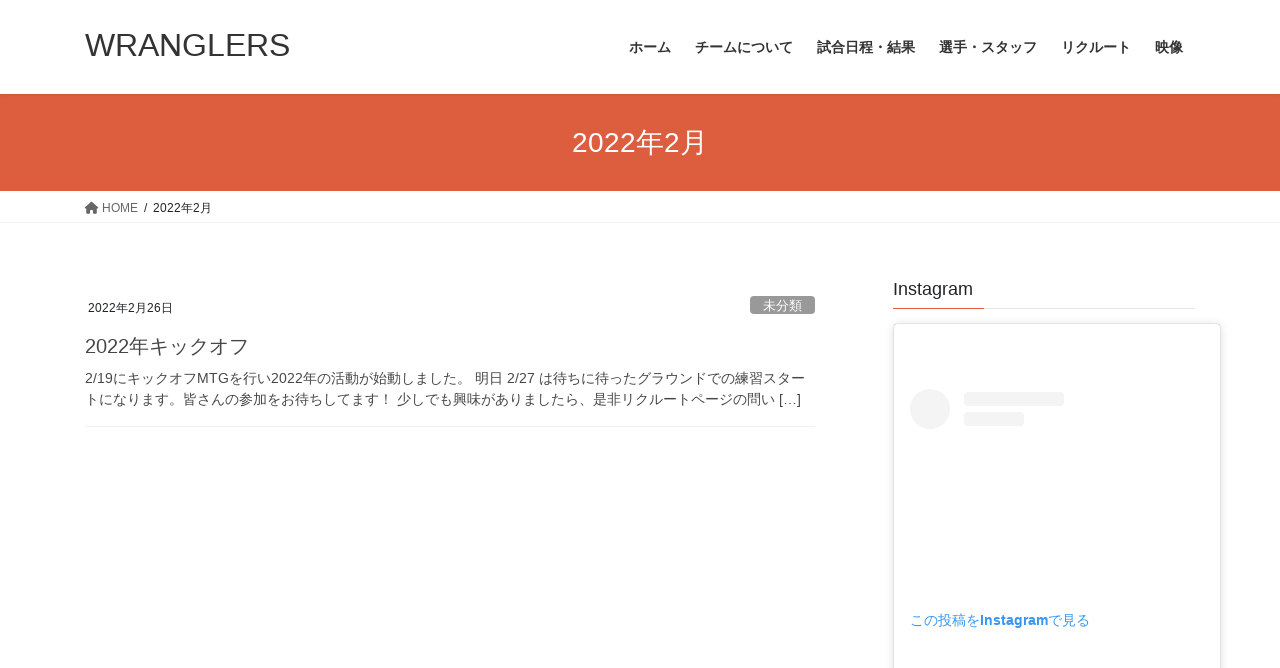

--- FILE ---
content_type: text/html; charset=UTF-8
request_url: http://wranglers-web.jp/2022/02/
body_size: 72905
content:
<!DOCTYPE html>
<html lang="ja">
<head>
<meta charset="utf-8">
<meta http-equiv="X-UA-Compatible" content="IE=edge">
<meta name="viewport" content="width=device-width, initial-scale=1">

<title>2022年2月 | WRANGLERS</title>
<meta name='robots' content='max-image-preview:large' />
<link rel='dns-prefetch' href='//www.googletagmanager.com' />
<link rel='dns-prefetch' href='//fonts.googleapis.com' />
<link rel="alternate" type="application/rss+xml" title="WRANGLERS &raquo; フィード" href="http://wranglers-web.jp/feed/" />
<link rel="alternate" type="application/rss+xml" title="WRANGLERS &raquo; コメントフィード" href="http://wranglers-web.jp/comments/feed/" />
<meta name="description" content="2022年2月 の記事 WRANGLERS 日本社会人アメリカンフットボール協会　Xリーグ所属　アメリカンフットボールチーム　ラングラーズ　　埼玉県さいたま市を中心に東京近郊で活動する社会人アメリカンフットボールチームです。" /><script type="text/javascript">
window._wpemojiSettings = {"baseUrl":"https:\/\/s.w.org\/images\/core\/emoji\/14.0.0\/72x72\/","ext":".png","svgUrl":"https:\/\/s.w.org\/images\/core\/emoji\/14.0.0\/svg\/","svgExt":".svg","source":{"concatemoji":"http:\/\/wranglers-web.jp\/wp-includes\/js\/wp-emoji-release.min.js?ver=6.2.8"}};
/*! This file is auto-generated */
!function(e,a,t){var n,r,o,i=a.createElement("canvas"),p=i.getContext&&i.getContext("2d");function s(e,t){p.clearRect(0,0,i.width,i.height),p.fillText(e,0,0);e=i.toDataURL();return p.clearRect(0,0,i.width,i.height),p.fillText(t,0,0),e===i.toDataURL()}function c(e){var t=a.createElement("script");t.src=e,t.defer=t.type="text/javascript",a.getElementsByTagName("head")[0].appendChild(t)}for(o=Array("flag","emoji"),t.supports={everything:!0,everythingExceptFlag:!0},r=0;r<o.length;r++)t.supports[o[r]]=function(e){if(p&&p.fillText)switch(p.textBaseline="top",p.font="600 32px Arial",e){case"flag":return s("\ud83c\udff3\ufe0f\u200d\u26a7\ufe0f","\ud83c\udff3\ufe0f\u200b\u26a7\ufe0f")?!1:!s("\ud83c\uddfa\ud83c\uddf3","\ud83c\uddfa\u200b\ud83c\uddf3")&&!s("\ud83c\udff4\udb40\udc67\udb40\udc62\udb40\udc65\udb40\udc6e\udb40\udc67\udb40\udc7f","\ud83c\udff4\u200b\udb40\udc67\u200b\udb40\udc62\u200b\udb40\udc65\u200b\udb40\udc6e\u200b\udb40\udc67\u200b\udb40\udc7f");case"emoji":return!s("\ud83e\udef1\ud83c\udffb\u200d\ud83e\udef2\ud83c\udfff","\ud83e\udef1\ud83c\udffb\u200b\ud83e\udef2\ud83c\udfff")}return!1}(o[r]),t.supports.everything=t.supports.everything&&t.supports[o[r]],"flag"!==o[r]&&(t.supports.everythingExceptFlag=t.supports.everythingExceptFlag&&t.supports[o[r]]);t.supports.everythingExceptFlag=t.supports.everythingExceptFlag&&!t.supports.flag,t.DOMReady=!1,t.readyCallback=function(){t.DOMReady=!0},t.supports.everything||(n=function(){t.readyCallback()},a.addEventListener?(a.addEventListener("DOMContentLoaded",n,!1),e.addEventListener("load",n,!1)):(e.attachEvent("onload",n),a.attachEvent("onreadystatechange",function(){"complete"===a.readyState&&t.readyCallback()})),(e=t.source||{}).concatemoji?c(e.concatemoji):e.wpemoji&&e.twemoji&&(c(e.twemoji),c(e.wpemoji)))}(window,document,window._wpemojiSettings);
</script>
<style type="text/css">
img.wp-smiley,
img.emoji {
	display: inline !important;
	border: none !important;
	box-shadow: none !important;
	height: 1em !important;
	width: 1em !important;
	margin: 0 0.07em !important;
	vertical-align: -0.1em !important;
	background: none !important;
	padding: 0 !important;
}
</style>
	<link rel='stylesheet' id='vkExUnit_common_style-css' href='http://wranglers-web.jp/wp-content/plugins/vk-all-in-one-expansion-unit/assets/css/vkExUnit_style.css?ver=9.85.0.1' type='text/css' media='all' />
<style id='vkExUnit_common_style-inline-css' type='text/css'>
:root {--ver_page_top_button_url:url(http://wranglers-web.jp/wp-content/plugins/vk-all-in-one-expansion-unit/assets/images/to-top-btn-icon.svg);}@font-face {font-weight: normal;font-style: normal;font-family: "vk_sns";src: url("http://wranglers-web.jp/wp-content/plugins/vk-all-in-one-expansion-unit/inc/sns/icons/fonts/vk_sns.eot?-bq20cj");src: url("http://wranglers-web.jp/wp-content/plugins/vk-all-in-one-expansion-unit/inc/sns/icons/fonts/vk_sns.eot?#iefix-bq20cj") format("embedded-opentype"),url("http://wranglers-web.jp/wp-content/plugins/vk-all-in-one-expansion-unit/inc/sns/icons/fonts/vk_sns.woff?-bq20cj") format("woff"),url("http://wranglers-web.jp/wp-content/plugins/vk-all-in-one-expansion-unit/inc/sns/icons/fonts/vk_sns.ttf?-bq20cj") format("truetype"),url("http://wranglers-web.jp/wp-content/plugins/vk-all-in-one-expansion-unit/inc/sns/icons/fonts/vk_sns.svg?-bq20cj#vk_sns") format("svg");}
</style>
<link rel='stylesheet' id='wp-block-library-css' href='http://wranglers-web.jp/wp-includes/css/dist/block-library/style.min.css?ver=6.2.8' type='text/css' media='all' />
<style id='wp-block-library-inline-css' type='text/css'>
.vk-cols--reverse{flex-direction:row-reverse}.vk-cols--hasbtn{margin-bottom:0}.vk-cols--hasbtn>.row>.vk_gridColumn_item,.vk-cols--hasbtn>.wp-block-column{position:relative;padding-bottom:3em;margin-bottom:var(--vk-margin-block-bottom)}.vk-cols--hasbtn>.row>.vk_gridColumn_item>.wp-block-buttons,.vk-cols--hasbtn>.row>.vk_gridColumn_item>.vk_button,.vk-cols--hasbtn>.wp-block-column>.wp-block-buttons,.vk-cols--hasbtn>.wp-block-column>.vk_button{position:absolute;bottom:0;width:100%}.vk-cols--fit.wp-block-columns{gap:0}.vk-cols--fit.wp-block-columns,.vk-cols--fit.wp-block-columns:not(.is-not-stacked-on-mobile){margin-top:0;margin-bottom:0;justify-content:space-between}.vk-cols--fit.wp-block-columns>.wp-block-column *:last-child,.vk-cols--fit.wp-block-columns:not(.is-not-stacked-on-mobile)>.wp-block-column *:last-child{margin-bottom:0}.vk-cols--fit.wp-block-columns>.wp-block-column>.wp-block-cover,.vk-cols--fit.wp-block-columns:not(.is-not-stacked-on-mobile)>.wp-block-column>.wp-block-cover{margin-top:0}.vk-cols--fit.wp-block-columns.has-background,.vk-cols--fit.wp-block-columns:not(.is-not-stacked-on-mobile).has-background{padding:0}@media(max-width: 599px){.vk-cols--fit.wp-block-columns:not(.has-background)>.wp-block-column:not(.has-background),.vk-cols--fit.wp-block-columns:not(.is-not-stacked-on-mobile):not(.has-background)>.wp-block-column:not(.has-background){padding-left:0 !important;padding-right:0 !important}}@media(min-width: 782px){.vk-cols--fit.wp-block-columns .block-editor-block-list__block.wp-block-column:not(:first-child),.vk-cols--fit.wp-block-columns>.wp-block-column:not(:first-child),.vk-cols--fit.wp-block-columns:not(.is-not-stacked-on-mobile) .block-editor-block-list__block.wp-block-column:not(:first-child),.vk-cols--fit.wp-block-columns:not(.is-not-stacked-on-mobile)>.wp-block-column:not(:first-child){margin-left:0}}@media(min-width: 600px)and (max-width: 781px){.vk-cols--fit.wp-block-columns .wp-block-column:nth-child(2n),.vk-cols--fit.wp-block-columns:not(.is-not-stacked-on-mobile) .wp-block-column:nth-child(2n){margin-left:0}.vk-cols--fit.wp-block-columns .wp-block-column:not(:only-child),.vk-cols--fit.wp-block-columns:not(.is-not-stacked-on-mobile) .wp-block-column:not(:only-child){flex-basis:50% !important}}.vk-cols--fit--gap1.wp-block-columns{gap:1px}@media(min-width: 600px)and (max-width: 781px){.vk-cols--fit--gap1.wp-block-columns .wp-block-column:not(:only-child){flex-basis:calc(50% - 1px) !important}}.vk-cols--fit.vk-cols--grid>.block-editor-block-list__block,.vk-cols--fit.vk-cols--grid>.wp-block-column,.vk-cols--fit.vk-cols--grid:not(.is-not-stacked-on-mobile)>.block-editor-block-list__block,.vk-cols--fit.vk-cols--grid:not(.is-not-stacked-on-mobile)>.wp-block-column{flex-basis:50%;box-sizing:border-box}@media(max-width: 599px){.vk-cols--fit.vk-cols--grid.vk-cols--grid--alignfull>.wp-block-column:nth-child(2)>.wp-block-cover,.vk-cols--fit.vk-cols--grid:not(.is-not-stacked-on-mobile).vk-cols--grid--alignfull>.wp-block-column:nth-child(2)>.wp-block-cover{width:100vw;margin-right:calc((100% - 100vw)/2);margin-left:calc((100% - 100vw)/2)}}@media(min-width: 600px){.vk-cols--fit.vk-cols--grid.vk-cols--grid--alignfull>.wp-block-column:nth-child(2)>.wp-block-cover,.vk-cols--fit.vk-cols--grid:not(.is-not-stacked-on-mobile).vk-cols--grid--alignfull>.wp-block-column:nth-child(2)>.wp-block-cover{margin-right:calc(100% - 50vw);width:50vw}}@media(min-width: 600px){.vk-cols--fit.vk-cols--grid.vk-cols--grid--alignfull.vk-cols--reverse>.wp-block-column,.vk-cols--fit.vk-cols--grid:not(.is-not-stacked-on-mobile).vk-cols--grid--alignfull.vk-cols--reverse>.wp-block-column{margin-left:0;margin-right:0}.vk-cols--fit.vk-cols--grid.vk-cols--grid--alignfull.vk-cols--reverse>.wp-block-column:nth-child(2)>.wp-block-cover,.vk-cols--fit.vk-cols--grid:not(.is-not-stacked-on-mobile).vk-cols--grid--alignfull.vk-cols--reverse>.wp-block-column:nth-child(2)>.wp-block-cover{margin-left:calc(100% - 50vw)}}.vk-cols--menu h2,.vk-cols--menu h3,.vk-cols--menu h4,.vk-cols--menu h5{margin-bottom:.2em;text-shadow:#000 0 0 10px}.vk-cols--menu h2:first-child,.vk-cols--menu h3:first-child,.vk-cols--menu h4:first-child,.vk-cols--menu h5:first-child{margin-top:0}.vk-cols--menu p{margin-bottom:1rem;text-shadow:#000 0 0 10px}.vk-cols--menu .wp-block-cover__inner-container:last-child{margin-bottom:0}.vk-cols--fitbnrs .wp-block-column .wp-block-cover:hover img{filter:unset}.vk-cols--fitbnrs .wp-block-column .wp-block-cover:hover{background-color:unset}.vk-cols--fitbnrs .wp-block-column .wp-block-cover:hover .wp-block-cover__image-background{filter:unset !important}.vk-cols--fitbnrs .wp-block-cover__inner-container{position:absolute;height:100%;width:100%}.vk-cols--fitbnrs .vk_button{height:100%;margin:0}.vk-cols--fitbnrs .vk_button .vk_button_btn,.vk-cols--fitbnrs .vk_button .btn{height:100%;width:100%;border:none;box-shadow:none;background-color:unset !important;transition:unset}.vk-cols--fitbnrs .vk_button .vk_button_btn:hover,.vk-cols--fitbnrs .vk_button .btn:hover{transition:unset}.vk-cols--fitbnrs .vk_button .vk_button_btn:after,.vk-cols--fitbnrs .vk_button .btn:after{border:none}.vk-cols--fitbnrs .vk_button .vk_button_link_txt{width:100%;position:absolute;top:50%;left:50%;transform:translateY(-50%) translateX(-50%);font-size:2rem;text-shadow:#000 0 0 10px}.vk-cols--fitbnrs .vk_button .vk_button_link_subCaption{width:100%;position:absolute;top:calc(50% + 2.2em);left:50%;transform:translateY(-50%) translateX(-50%);text-shadow:#000 0 0 10px}@media(min-width: 992px){.vk-cols--media.wp-block-columns{gap:3rem}}.vk-fit-map iframe{position:relative;margin-bottom:0;display:block;max-height:400px;width:100vw}.vk-fit-map.alignfull div[class*=__inner-container],.vk-fit-map.alignwide div[class*=__inner-container]{max-width:100%}:root{--vk-color-th-bg-bright: rgba( 0, 0, 0, 0.05 )}.vk-table--th--width25 :where(tr>*:first-child){width:25%}.vk-table--th--width30 :where(tr>*:first-child){width:30%}.vk-table--th--width35 :where(tr>*:first-child){width:35%}.vk-table--th--width40 :where(tr>*:first-child){width:40%}.vk-table--th--bg-bright :where(tr>*:first-child){background-color:var(--vk-color-th-bg-bright)}@media(max-width: 599px){.vk-table--mobile-block :is(th,td){width:100%;display:block;border-top:none}}.vk-table--width--th25 :where(tr>*:first-child){width:25%}.vk-table--width--th30 :where(tr>*:first-child){width:30%}.vk-table--width--th35 :where(tr>*:first-child){width:35%}.vk-table--width--th40 :where(tr>*:first-child){width:40%}.no-margin{margin:0}@media(max-width: 599px){.wp-block-image.vk-aligncenter--mobile>.alignright{float:none;margin-left:auto;margin-right:auto}.vk-no-padding-horizontal--mobile{padding-left:0 !important;padding-right:0 !important}}
/* VK Color Palettes */
</style>
<style id='pdfemb-pdf-embedder-viewer-style-inline-css' type='text/css'>
.wp-block-pdfemb-pdf-embedder-viewer{max-width:none}

</style>
<link rel='stylesheet' id='classic-theme-styles-css' href='http://wranglers-web.jp/wp-includes/css/classic-themes.min.css?ver=6.2.8' type='text/css' media='all' />
<style id='global-styles-inline-css' type='text/css'>
body{--wp--preset--color--black: #000000;--wp--preset--color--cyan-bluish-gray: #abb8c3;--wp--preset--color--white: #ffffff;--wp--preset--color--pale-pink: #f78da7;--wp--preset--color--vivid-red: #cf2e2e;--wp--preset--color--luminous-vivid-orange: #ff6900;--wp--preset--color--luminous-vivid-amber: #fcb900;--wp--preset--color--light-green-cyan: #7bdcb5;--wp--preset--color--vivid-green-cyan: #00d084;--wp--preset--color--pale-cyan-blue: #8ed1fc;--wp--preset--color--vivid-cyan-blue: #0693e3;--wp--preset--color--vivid-purple: #9b51e0;--wp--preset--gradient--vivid-cyan-blue-to-vivid-purple: linear-gradient(135deg,rgba(6,147,227,1) 0%,rgb(155,81,224) 100%);--wp--preset--gradient--light-green-cyan-to-vivid-green-cyan: linear-gradient(135deg,rgb(122,220,180) 0%,rgb(0,208,130) 100%);--wp--preset--gradient--luminous-vivid-amber-to-luminous-vivid-orange: linear-gradient(135deg,rgba(252,185,0,1) 0%,rgba(255,105,0,1) 100%);--wp--preset--gradient--luminous-vivid-orange-to-vivid-red: linear-gradient(135deg,rgba(255,105,0,1) 0%,rgb(207,46,46) 100%);--wp--preset--gradient--very-light-gray-to-cyan-bluish-gray: linear-gradient(135deg,rgb(238,238,238) 0%,rgb(169,184,195) 100%);--wp--preset--gradient--cool-to-warm-spectrum: linear-gradient(135deg,rgb(74,234,220) 0%,rgb(151,120,209) 20%,rgb(207,42,186) 40%,rgb(238,44,130) 60%,rgb(251,105,98) 80%,rgb(254,248,76) 100%);--wp--preset--gradient--blush-light-purple: linear-gradient(135deg,rgb(255,206,236) 0%,rgb(152,150,240) 100%);--wp--preset--gradient--blush-bordeaux: linear-gradient(135deg,rgb(254,205,165) 0%,rgb(254,45,45) 50%,rgb(107,0,62) 100%);--wp--preset--gradient--luminous-dusk: linear-gradient(135deg,rgb(255,203,112) 0%,rgb(199,81,192) 50%,rgb(65,88,208) 100%);--wp--preset--gradient--pale-ocean: linear-gradient(135deg,rgb(255,245,203) 0%,rgb(182,227,212) 50%,rgb(51,167,181) 100%);--wp--preset--gradient--electric-grass: linear-gradient(135deg,rgb(202,248,128) 0%,rgb(113,206,126) 100%);--wp--preset--gradient--midnight: linear-gradient(135deg,rgb(2,3,129) 0%,rgb(40,116,252) 100%);--wp--preset--duotone--dark-grayscale: url('#wp-duotone-dark-grayscale');--wp--preset--duotone--grayscale: url('#wp-duotone-grayscale');--wp--preset--duotone--purple-yellow: url('#wp-duotone-purple-yellow');--wp--preset--duotone--blue-red: url('#wp-duotone-blue-red');--wp--preset--duotone--midnight: url('#wp-duotone-midnight');--wp--preset--duotone--magenta-yellow: url('#wp-duotone-magenta-yellow');--wp--preset--duotone--purple-green: url('#wp-duotone-purple-green');--wp--preset--duotone--blue-orange: url('#wp-duotone-blue-orange');--wp--preset--font-size--small: 13px;--wp--preset--font-size--medium: 20px;--wp--preset--font-size--large: 36px;--wp--preset--font-size--x-large: 42px;--wp--preset--spacing--20: 0.44rem;--wp--preset--spacing--30: 0.67rem;--wp--preset--spacing--40: 1rem;--wp--preset--spacing--50: 1.5rem;--wp--preset--spacing--60: 2.25rem;--wp--preset--spacing--70: 3.38rem;--wp--preset--spacing--80: 5.06rem;--wp--preset--shadow--natural: 6px 6px 9px rgba(0, 0, 0, 0.2);--wp--preset--shadow--deep: 12px 12px 50px rgba(0, 0, 0, 0.4);--wp--preset--shadow--sharp: 6px 6px 0px rgba(0, 0, 0, 0.2);--wp--preset--shadow--outlined: 6px 6px 0px -3px rgba(255, 255, 255, 1), 6px 6px rgba(0, 0, 0, 1);--wp--preset--shadow--crisp: 6px 6px 0px rgba(0, 0, 0, 1);}:where(.is-layout-flex){gap: 0.5em;}body .is-layout-flow > .alignleft{float: left;margin-inline-start: 0;margin-inline-end: 2em;}body .is-layout-flow > .alignright{float: right;margin-inline-start: 2em;margin-inline-end: 0;}body .is-layout-flow > .aligncenter{margin-left: auto !important;margin-right: auto !important;}body .is-layout-constrained > .alignleft{float: left;margin-inline-start: 0;margin-inline-end: 2em;}body .is-layout-constrained > .alignright{float: right;margin-inline-start: 2em;margin-inline-end: 0;}body .is-layout-constrained > .aligncenter{margin-left: auto !important;margin-right: auto !important;}body .is-layout-constrained > :where(:not(.alignleft):not(.alignright):not(.alignfull)){max-width: var(--wp--style--global--content-size);margin-left: auto !important;margin-right: auto !important;}body .is-layout-constrained > .alignwide{max-width: var(--wp--style--global--wide-size);}body .is-layout-flex{display: flex;}body .is-layout-flex{flex-wrap: wrap;align-items: center;}body .is-layout-flex > *{margin: 0;}:where(.wp-block-columns.is-layout-flex){gap: 2em;}.has-black-color{color: var(--wp--preset--color--black) !important;}.has-cyan-bluish-gray-color{color: var(--wp--preset--color--cyan-bluish-gray) !important;}.has-white-color{color: var(--wp--preset--color--white) !important;}.has-pale-pink-color{color: var(--wp--preset--color--pale-pink) !important;}.has-vivid-red-color{color: var(--wp--preset--color--vivid-red) !important;}.has-luminous-vivid-orange-color{color: var(--wp--preset--color--luminous-vivid-orange) !important;}.has-luminous-vivid-amber-color{color: var(--wp--preset--color--luminous-vivid-amber) !important;}.has-light-green-cyan-color{color: var(--wp--preset--color--light-green-cyan) !important;}.has-vivid-green-cyan-color{color: var(--wp--preset--color--vivid-green-cyan) !important;}.has-pale-cyan-blue-color{color: var(--wp--preset--color--pale-cyan-blue) !important;}.has-vivid-cyan-blue-color{color: var(--wp--preset--color--vivid-cyan-blue) !important;}.has-vivid-purple-color{color: var(--wp--preset--color--vivid-purple) !important;}.has-black-background-color{background-color: var(--wp--preset--color--black) !important;}.has-cyan-bluish-gray-background-color{background-color: var(--wp--preset--color--cyan-bluish-gray) !important;}.has-white-background-color{background-color: var(--wp--preset--color--white) !important;}.has-pale-pink-background-color{background-color: var(--wp--preset--color--pale-pink) !important;}.has-vivid-red-background-color{background-color: var(--wp--preset--color--vivid-red) !important;}.has-luminous-vivid-orange-background-color{background-color: var(--wp--preset--color--luminous-vivid-orange) !important;}.has-luminous-vivid-amber-background-color{background-color: var(--wp--preset--color--luminous-vivid-amber) !important;}.has-light-green-cyan-background-color{background-color: var(--wp--preset--color--light-green-cyan) !important;}.has-vivid-green-cyan-background-color{background-color: var(--wp--preset--color--vivid-green-cyan) !important;}.has-pale-cyan-blue-background-color{background-color: var(--wp--preset--color--pale-cyan-blue) !important;}.has-vivid-cyan-blue-background-color{background-color: var(--wp--preset--color--vivid-cyan-blue) !important;}.has-vivid-purple-background-color{background-color: var(--wp--preset--color--vivid-purple) !important;}.has-black-border-color{border-color: var(--wp--preset--color--black) !important;}.has-cyan-bluish-gray-border-color{border-color: var(--wp--preset--color--cyan-bluish-gray) !important;}.has-white-border-color{border-color: var(--wp--preset--color--white) !important;}.has-pale-pink-border-color{border-color: var(--wp--preset--color--pale-pink) !important;}.has-vivid-red-border-color{border-color: var(--wp--preset--color--vivid-red) !important;}.has-luminous-vivid-orange-border-color{border-color: var(--wp--preset--color--luminous-vivid-orange) !important;}.has-luminous-vivid-amber-border-color{border-color: var(--wp--preset--color--luminous-vivid-amber) !important;}.has-light-green-cyan-border-color{border-color: var(--wp--preset--color--light-green-cyan) !important;}.has-vivid-green-cyan-border-color{border-color: var(--wp--preset--color--vivid-green-cyan) !important;}.has-pale-cyan-blue-border-color{border-color: var(--wp--preset--color--pale-cyan-blue) !important;}.has-vivid-cyan-blue-border-color{border-color: var(--wp--preset--color--vivid-cyan-blue) !important;}.has-vivid-purple-border-color{border-color: var(--wp--preset--color--vivid-purple) !important;}.has-vivid-cyan-blue-to-vivid-purple-gradient-background{background: var(--wp--preset--gradient--vivid-cyan-blue-to-vivid-purple) !important;}.has-light-green-cyan-to-vivid-green-cyan-gradient-background{background: var(--wp--preset--gradient--light-green-cyan-to-vivid-green-cyan) !important;}.has-luminous-vivid-amber-to-luminous-vivid-orange-gradient-background{background: var(--wp--preset--gradient--luminous-vivid-amber-to-luminous-vivid-orange) !important;}.has-luminous-vivid-orange-to-vivid-red-gradient-background{background: var(--wp--preset--gradient--luminous-vivid-orange-to-vivid-red) !important;}.has-very-light-gray-to-cyan-bluish-gray-gradient-background{background: var(--wp--preset--gradient--very-light-gray-to-cyan-bluish-gray) !important;}.has-cool-to-warm-spectrum-gradient-background{background: var(--wp--preset--gradient--cool-to-warm-spectrum) !important;}.has-blush-light-purple-gradient-background{background: var(--wp--preset--gradient--blush-light-purple) !important;}.has-blush-bordeaux-gradient-background{background: var(--wp--preset--gradient--blush-bordeaux) !important;}.has-luminous-dusk-gradient-background{background: var(--wp--preset--gradient--luminous-dusk) !important;}.has-pale-ocean-gradient-background{background: var(--wp--preset--gradient--pale-ocean) !important;}.has-electric-grass-gradient-background{background: var(--wp--preset--gradient--electric-grass) !important;}.has-midnight-gradient-background{background: var(--wp--preset--gradient--midnight) !important;}.has-small-font-size{font-size: var(--wp--preset--font-size--small) !important;}.has-medium-font-size{font-size: var(--wp--preset--font-size--medium) !important;}.has-large-font-size{font-size: var(--wp--preset--font-size--large) !important;}.has-x-large-font-size{font-size: var(--wp--preset--font-size--x-large) !important;}
.wp-block-navigation a:where(:not(.wp-element-button)){color: inherit;}
:where(.wp-block-columns.is-layout-flex){gap: 2em;}
.wp-block-pullquote{font-size: 1.5em;line-height: 1.6;}
</style>
<link rel='stylesheet' id='contact-form-7-css' href='http://wranglers-web.jp/wp-content/plugins/contact-form-7/includes/css/styles.css?ver=5.8.7' type='text/css' media='all' />
<link rel='stylesheet' id='foobox-free-min-css' href='http://wranglers-web.jp/wp-content/plugins/foobox-image-lightbox/free/css/foobox.free.min.css?ver=2.7.35' type='text/css' media='all' />
<link rel='stylesheet' id='dashicons-css' href='http://wranglers-web.jp/wp-includes/css/dashicons.min.css?ver=6.2.8' type='text/css' media='all' />
<link rel='stylesheet' id='sportspress-general-css' href='//wranglers-web.jp/wp-content/plugins/sportspress/assets/css/sportspress.css?ver=2.7.22' type='text/css' media='all' />
<link rel='stylesheet' id='sportspress-icons-css' href='//wranglers-web.jp/wp-content/plugins/sportspress/assets/css/icons.css?ver=2.7' type='text/css' media='all' />
<link rel='stylesheet' id='sportspress-roboto-css' href='//fonts.googleapis.com/css?family=Roboto%3A400%2C500&#038;subset=cyrillic%2Ccyrillic-ext%2Cgreek%2Cgreek-ext%2Clatin-ext%2Cvietnamese&#038;ver=2.7' type='text/css' media='all' />
<link rel='stylesheet' id='sportspress-style-css' href='//wranglers-web.jp/wp-content/plugins/sportspress/assets/css/sportspress-style.css?ver=2.7' type='text/css' media='all' />
<link rel='stylesheet' id='sportspress-style-ltr-css' href='//wranglers-web.jp/wp-content/plugins/sportspress/assets/css/sportspress-style-ltr.css?ver=2.7' type='text/css' media='all' />
<link rel='stylesheet' id='veu-cta-css' href='http://wranglers-web.jp/wp-content/plugins/vk-all-in-one-expansion-unit/inc/call-to-action/package/css/style.css?ver=9.85.0.1' type='text/css' media='all' />
<link rel='stylesheet' id='vk-swiper-style-css' href='http://wranglers-web.jp/wp-content/plugins/vk-blocks/inc/vk-swiper/package/assets/css/swiper-bundle.min.css?ver=6.8.0' type='text/css' media='all' />
<link rel='stylesheet' id='bootstrap-4-style-css' href='http://wranglers-web.jp/wp-content/themes/lightning/_g2/library/bootstrap-4/css/bootstrap.min.css?ver=4.5.0' type='text/css' media='all' />
<link rel='stylesheet' id='lightning-common-style-css' href='http://wranglers-web.jp/wp-content/themes/lightning/_g2/assets/css/common.css?ver=15.2.4' type='text/css' media='all' />
<style id='lightning-common-style-inline-css' type='text/css'>
/* vk-mobile-nav */:root {--vk-mobile-nav-menu-btn-bg-src: url("http://wranglers-web.jp/wp-content/themes/lightning/_g2/inc/vk-mobile-nav/package//images/vk-menu-btn-black.svg");--vk-mobile-nav-menu-btn-close-bg-src: url("http://wranglers-web.jp/wp-content/themes/lightning/_g2/inc/vk-mobile-nav/package//images/vk-menu-close-black.svg");--vk-menu-acc-icon-open-black-bg-src: url("http://wranglers-web.jp/wp-content/themes/lightning/_g2/inc/vk-mobile-nav/package//images/vk-menu-acc-icon-open-black.svg");--vk-menu-acc-icon-open-white-bg-src: url("http://wranglers-web.jp/wp-content/themes/lightning/_g2/inc/vk-mobile-nav/package//images/vk-menu-acc-icon-open-white.svg");--vk-menu-acc-icon-close-black-bg-src: url("http://wranglers-web.jp/wp-content/themes/lightning/_g2/inc/vk-mobile-nav/package//images/vk-menu-close-black.svg");--vk-menu-acc-icon-close-white-bg-src: url("http://wranglers-web.jp/wp-content/themes/lightning/_g2/inc/vk-mobile-nav/package//images/vk-menu-close-white.svg");}
</style>
<link rel='stylesheet' id='lightning-design-style-css' href='http://wranglers-web.jp/wp-content/themes/lightning/_g2/design-skin/origin2/css/style.css?ver=15.2.4' type='text/css' media='all' />
<style id='lightning-design-style-inline-css' type='text/css'>
:root {--color-key:#dd5e3e;--wp--preset--color--vk-color-primary:#dd5e3e;--color-key-dark:#e85140;}
/* ltg common custom */:root {--vk-menu-acc-btn-border-color:#333;--vk-color-primary:#dd5e3e;--vk-color-primary-dark:#e85140;--vk-color-primary-vivid:#f36744;--color-key:#dd5e3e;--wp--preset--color--vk-color-primary:#dd5e3e;--color-key-dark:#e85140;}.veu_color_txt_key { color:#e85140 ; }.veu_color_bg_key { background-color:#e85140 ; }.veu_color_border_key { border-color:#e85140 ; }.btn-default { border-color:#dd5e3e;color:#dd5e3e;}.btn-default:focus,.btn-default:hover { border-color:#dd5e3e;background-color: #dd5e3e; }.wp-block-search__button,.btn-primary { background-color:#dd5e3e;border-color:#e85140; }.wp-block-search__button:focus,.wp-block-search__button:hover,.btn-primary:not(:disabled):not(.disabled):active,.btn-primary:focus,.btn-primary:hover { background-color:#e85140;border-color:#dd5e3e; }.btn-outline-primary { color : #dd5e3e ; border-color:#dd5e3e; }.btn-outline-primary:not(:disabled):not(.disabled):active,.btn-outline-primary:focus,.btn-outline-primary:hover { color : #fff; background-color:#dd5e3e;border-color:#e85140; }a { color:#337ab7; }
.tagcloud a:before { font-family: "Font Awesome 5 Free";content: "\f02b";font-weight: bold; }
.media .media-body .media-heading a:hover { color:#dd5e3e; }@media (min-width: 768px){.gMenu > li:before,.gMenu > li.menu-item-has-children::after { border-bottom-color:#e85140 }.gMenu li li { background-color:#e85140 }.gMenu li li a:hover { background-color:#dd5e3e; }} /* @media (min-width: 768px) */.page-header { background-color:#dd5e3e; }h2,.mainSection-title { border-top-color:#dd5e3e; }h3:after,.subSection-title:after { border-bottom-color:#dd5e3e; }ul.page-numbers li span.page-numbers.current,.page-link dl .post-page-numbers.current { background-color:#dd5e3e; }.pager li > a { border-color:#dd5e3e;color:#dd5e3e;}.pager li > a:hover { background-color:#dd5e3e;color:#fff;}.siteFooter { border-top-color:#dd5e3e; }dt { border-left-color:#dd5e3e; }:root {--g_nav_main_acc_icon_open_url:url(http://wranglers-web.jp/wp-content/themes/lightning/_g2/inc/vk-mobile-nav/package/images/vk-menu-acc-icon-open-black.svg);--g_nav_main_acc_icon_close_url: url(http://wranglers-web.jp/wp-content/themes/lightning/_g2/inc/vk-mobile-nav/package/images/vk-menu-close-black.svg);--g_nav_sub_acc_icon_open_url: url(http://wranglers-web.jp/wp-content/themes/lightning/_g2/inc/vk-mobile-nav/package/images/vk-menu-acc-icon-open-white.svg);--g_nav_sub_acc_icon_close_url: url(http://wranglers-web.jp/wp-content/themes/lightning/_g2/inc/vk-mobile-nav/package/images/vk-menu-close-white.svg);}
</style>
<link rel='stylesheet' id='vk-font-awesome-css' href='http://wranglers-web.jp/wp-content/plugins/vk-all-in-one-expansion-unit/vendor/vektor-inc/font-awesome-versions/src/versions/6/css/all.min.css?ver=6.1.0' type='text/css' media='all' />
<link rel='stylesheet' id='vk-blocks-build-css-css' href='http://wranglers-web.jp/wp-content/plugins/vk-blocks/build/block-build.css?ver=1.48.0.2' type='text/css' media='all' />
<style id='vk-blocks-build-css-inline-css' type='text/css'>
:root {--vk_flow-arrow: url(http://wranglers-web.jp/wp-content/plugins/vk-blocks/inc/vk-blocks/images/arrow_bottom.svg);--vk_image-mask-wave01: url(http://wranglers-web.jp/wp-content/plugins/vk-blocks/inc/vk-blocks/images/wave01.svg);--vk_image-mask-wave02: url(http://wranglers-web.jp/wp-content/plugins/vk-blocks/inc/vk-blocks/images/wave02.svg);--vk_image-mask-wave03: url(http://wranglers-web.jp/wp-content/plugins/vk-blocks/inc/vk-blocks/images/wave03.svg);--vk_image-mask-wave04: url(http://wranglers-web.jp/wp-content/plugins/vk-blocks/inc/vk-blocks/images/wave04.svg);}

	:root {

		--vk-balloon-border-width:1px;

		--vk-balloon-speech-offset:-12px;
	}
	
</style>
<link rel='stylesheet' id='lightning-theme-style-css' href='http://wranglers-web.jp/wp-content/themes/lightning/style.css?ver=15.2.4' type='text/css' media='all' />
<style id='lightning-theme-style-inline-css' type='text/css'>

			.prBlock_icon_outer { border:1px solid #dd5e3e; }
			.prBlock_icon { color:#dd5e3e; }
		
</style>
<link rel='stylesheet' id='tablepress-default-css' href='http://wranglers-web.jp/wp-content/tablepress-combined.min.css?ver=68' type='text/css' media='all' />
<link rel='stylesheet' id='tmm-css' href='http://wranglers-web.jp/wp-content/plugins/team-members/inc/css/tmm_style.css?ver=6.2.8' type='text/css' media='all' />
<style type="text/css"></style><script type='text/javascript' src='http://wranglers-web.jp/wp-includes/js/jquery/jquery.min.js?ver=3.6.4' id='jquery-core-js'></script>
<script type='text/javascript' src='http://wranglers-web.jp/wp-includes/js/jquery/jquery-migrate.min.js?ver=3.4.0' id='jquery-migrate-js'></script>
<script type='text/javascript' id='foobox-free-min-js-before'>
/* Run FooBox FREE (v2.7.35) */
var FOOBOX = window.FOOBOX = {
	ready: true,
	disableOthers: false,
	o: {wordpress: { enabled: true }, countMessage:'image %index of %total', captions: { dataTitle: ["captionTitle","title"], dataDesc: ["captionDesc","description"] }, rel: '', excludes:'.fbx-link,.nofoobox,.nolightbox,a[href*="pinterest.com/pin/create/button/"]', affiliate : { enabled: false }},
	selectors: [
		".foogallery-container.foogallery-lightbox-foobox", ".foogallery-container.foogallery-lightbox-foobox-free", ".gallery", ".wp-block-gallery", ".wp-caption", ".wp-block-image", "a:has(img[class*=wp-image-])", ".post a:has(img[class*=wp-image-])", ".foobox"
	],
	pre: function( $ ){
		// Custom JavaScript (Pre)
		
	},
	post: function( $ ){
		// Custom JavaScript (Post)
		
		// Custom Captions Code
		
	},
	custom: function( $ ){
		// Custom Extra JS
		
	}
};
</script>
<script type='text/javascript' src='http://wranglers-web.jp/wp-content/plugins/foobox-image-lightbox/free/js/foobox.free.min.js?ver=2.7.35' id='foobox-free-min-js'></script>

<!-- Site Kit によって追加された Google タグ（gtag.js）スニペット -->
<!-- Google アナリティクス スニペット (Site Kit が追加) -->
<script type='text/javascript' src='https://www.googletagmanager.com/gtag/js?id=GT-KDTSZDHV' id='google_gtagjs-js' async></script>
<script type='text/javascript' id='google_gtagjs-js-after'>
window.dataLayer = window.dataLayer || [];function gtag(){dataLayer.push(arguments);}
gtag("set","linker",{"domains":["wranglers-web.jp"]});
gtag("js", new Date());
gtag("set", "developer_id.dZTNiMT", true);
gtag("config", "GT-KDTSZDHV");
</script>
<link rel="https://api.w.org/" href="http://wranglers-web.jp/wp-json/" /><link rel="EditURI" type="application/rsd+xml" title="RSD" href="http://wranglers-web.jp/xmlrpc.php?rsd" />
<link rel="wlwmanifest" type="application/wlwmanifest+xml" href="http://wranglers-web.jp/wp-includes/wlwmanifest.xml" />
<meta name="generator" content="WordPress 6.2.8" />
<meta name="generator" content="SportsPress 2.7.22" />
<meta name="generator" content="Site Kit by Google 1.165.0" /><style id="lightning-color-custom-for-plugins" type="text/css">/* ltg theme common */.color_key_bg,.color_key_bg_hover:hover{background-color: #dd5e3e;}.color_key_txt,.color_key_txt_hover:hover{color: #dd5e3e;}.color_key_border,.color_key_border_hover:hover{border-color: #dd5e3e;}.color_key_dark_bg,.color_key_dark_bg_hover:hover{background-color: #e85140;}.color_key_dark_txt,.color_key_dark_txt_hover:hover{color: #e85140;}.color_key_dark_border,.color_key_dark_border_hover:hover{border-color: #e85140;}</style><style type="text/css">.recentcomments a{display:inline !important;padding:0 !important;margin:0 !important;}</style><style>.simplemap img{max-width:none !important;padding:0 !important;margin:0 !important;}.staticmap,.staticmap img{max-width:100% !important;height:auto !important;}.simplemap .simplemap-content{display:none;}</style>
<!-- [ VK All in One Expansion Unit OGP ] -->
<meta property="og:site_name" content="WRANGLERS" />
<meta property="og:url" content="http://wranglers-web.jp/2022/02/26/2022%e5%b9%b4%e3%82%ad%e3%83%83%e3%82%af%e3%82%aa%e3%83%95/" />
<meta property="og:title" content="2022年2月 | WRANGLERS" />
<meta property="og:description" content="2022年2月 の記事 WRANGLERS 日本社会人アメリカンフットボール協会　Xリーグ所属　アメリカンフットボールチーム　ラングラーズ　　埼玉県さいたま市を中心に東京近郊で活動する社会人アメリカンフットボールチームです。" />
<meta property="og:type" content="article" />
<!-- [ / VK All in One Expansion Unit OGP ] -->
<!-- [ VK All in One Expansion Unit twitter card ] -->
<meta name="twitter:card" content="summary_large_image">
<meta name="twitter:description" content="2022年2月 の記事 WRANGLERS 日本社会人アメリカンフットボール協会　Xリーグ所属　アメリカンフットボールチーム　ラングラーズ　　埼玉県さいたま市を中心に東京近郊で活動する社会人アメリカンフットボールチームです。">
<meta name="twitter:title" content="2022年2月 | WRANGLERS">
<meta name="twitter:url" content="http://wranglers-web.jp/2022/02/26/2022%e5%b9%b4%e3%82%ad%e3%83%83%e3%82%af%e3%82%aa%e3%83%95/">
	<meta name="twitter:domain" content="wranglers-web.jp">
	<!-- [ / VK All in One Expansion Unit twitter card ] -->
	<link rel="icon" href="http://wranglers-web.jp/wp-content/uploads/2021/02/cropped-04FB2AA8-2199-4E09-8F6B-5C40254F815B_4_5005_c-1-32x32.jpeg" sizes="32x32" />
<link rel="icon" href="http://wranglers-web.jp/wp-content/uploads/2021/02/cropped-04FB2AA8-2199-4E09-8F6B-5C40254F815B_4_5005_c-1-192x192.jpeg" sizes="192x192" />
<link rel="apple-touch-icon" href="http://wranglers-web.jp/wp-content/uploads/2021/02/cropped-04FB2AA8-2199-4E09-8F6B-5C40254F815B_4_5005_c-1-180x180.jpeg" />
<meta name="msapplication-TileImage" content="http://wranglers-web.jp/wp-content/uploads/2021/02/cropped-04FB2AA8-2199-4E09-8F6B-5C40254F815B_4_5005_c-1-270x270.jpeg" />

</head>
<body class="archive date fa_v6_css post-type-post vk-blocks sidebar-fix sidebar-fix-priority-top bootstrap4 device-pc">
<a class="skip-link screen-reader-text" href="#main">コンテンツへスキップ</a>
<a class="skip-link screen-reader-text" href="#vk-mobile-nav">ナビゲーションに移動</a>
<svg xmlns="http://www.w3.org/2000/svg" viewBox="0 0 0 0" width="0" height="0" focusable="false" role="none" style="visibility: hidden; position: absolute; left: -9999px; overflow: hidden;" ><defs><filter id="wp-duotone-dark-grayscale"><feColorMatrix color-interpolation-filters="sRGB" type="matrix" values=" .299 .587 .114 0 0 .299 .587 .114 0 0 .299 .587 .114 0 0 .299 .587 .114 0 0 " /><feComponentTransfer color-interpolation-filters="sRGB" ><feFuncR type="table" tableValues="0 0.49803921568627" /><feFuncG type="table" tableValues="0 0.49803921568627" /><feFuncB type="table" tableValues="0 0.49803921568627" /><feFuncA type="table" tableValues="1 1" /></feComponentTransfer><feComposite in2="SourceGraphic" operator="in" /></filter></defs></svg><svg xmlns="http://www.w3.org/2000/svg" viewBox="0 0 0 0" width="0" height="0" focusable="false" role="none" style="visibility: hidden; position: absolute; left: -9999px; overflow: hidden;" ><defs><filter id="wp-duotone-grayscale"><feColorMatrix color-interpolation-filters="sRGB" type="matrix" values=" .299 .587 .114 0 0 .299 .587 .114 0 0 .299 .587 .114 0 0 .299 .587 .114 0 0 " /><feComponentTransfer color-interpolation-filters="sRGB" ><feFuncR type="table" tableValues="0 1" /><feFuncG type="table" tableValues="0 1" /><feFuncB type="table" tableValues="0 1" /><feFuncA type="table" tableValues="1 1" /></feComponentTransfer><feComposite in2="SourceGraphic" operator="in" /></filter></defs></svg><svg xmlns="http://www.w3.org/2000/svg" viewBox="0 0 0 0" width="0" height="0" focusable="false" role="none" style="visibility: hidden; position: absolute; left: -9999px; overflow: hidden;" ><defs><filter id="wp-duotone-purple-yellow"><feColorMatrix color-interpolation-filters="sRGB" type="matrix" values=" .299 .587 .114 0 0 .299 .587 .114 0 0 .299 .587 .114 0 0 .299 .587 .114 0 0 " /><feComponentTransfer color-interpolation-filters="sRGB" ><feFuncR type="table" tableValues="0.54901960784314 0.98823529411765" /><feFuncG type="table" tableValues="0 1" /><feFuncB type="table" tableValues="0.71764705882353 0.25490196078431" /><feFuncA type="table" tableValues="1 1" /></feComponentTransfer><feComposite in2="SourceGraphic" operator="in" /></filter></defs></svg><svg xmlns="http://www.w3.org/2000/svg" viewBox="0 0 0 0" width="0" height="0" focusable="false" role="none" style="visibility: hidden; position: absolute; left: -9999px; overflow: hidden;" ><defs><filter id="wp-duotone-blue-red"><feColorMatrix color-interpolation-filters="sRGB" type="matrix" values=" .299 .587 .114 0 0 .299 .587 .114 0 0 .299 .587 .114 0 0 .299 .587 .114 0 0 " /><feComponentTransfer color-interpolation-filters="sRGB" ><feFuncR type="table" tableValues="0 1" /><feFuncG type="table" tableValues="0 0.27843137254902" /><feFuncB type="table" tableValues="0.5921568627451 0.27843137254902" /><feFuncA type="table" tableValues="1 1" /></feComponentTransfer><feComposite in2="SourceGraphic" operator="in" /></filter></defs></svg><svg xmlns="http://www.w3.org/2000/svg" viewBox="0 0 0 0" width="0" height="0" focusable="false" role="none" style="visibility: hidden; position: absolute; left: -9999px; overflow: hidden;" ><defs><filter id="wp-duotone-midnight"><feColorMatrix color-interpolation-filters="sRGB" type="matrix" values=" .299 .587 .114 0 0 .299 .587 .114 0 0 .299 .587 .114 0 0 .299 .587 .114 0 0 " /><feComponentTransfer color-interpolation-filters="sRGB" ><feFuncR type="table" tableValues="0 0" /><feFuncG type="table" tableValues="0 0.64705882352941" /><feFuncB type="table" tableValues="0 1" /><feFuncA type="table" tableValues="1 1" /></feComponentTransfer><feComposite in2="SourceGraphic" operator="in" /></filter></defs></svg><svg xmlns="http://www.w3.org/2000/svg" viewBox="0 0 0 0" width="0" height="0" focusable="false" role="none" style="visibility: hidden; position: absolute; left: -9999px; overflow: hidden;" ><defs><filter id="wp-duotone-magenta-yellow"><feColorMatrix color-interpolation-filters="sRGB" type="matrix" values=" .299 .587 .114 0 0 .299 .587 .114 0 0 .299 .587 .114 0 0 .299 .587 .114 0 0 " /><feComponentTransfer color-interpolation-filters="sRGB" ><feFuncR type="table" tableValues="0.78039215686275 1" /><feFuncG type="table" tableValues="0 0.94901960784314" /><feFuncB type="table" tableValues="0.35294117647059 0.47058823529412" /><feFuncA type="table" tableValues="1 1" /></feComponentTransfer><feComposite in2="SourceGraphic" operator="in" /></filter></defs></svg><svg xmlns="http://www.w3.org/2000/svg" viewBox="0 0 0 0" width="0" height="0" focusable="false" role="none" style="visibility: hidden; position: absolute; left: -9999px; overflow: hidden;" ><defs><filter id="wp-duotone-purple-green"><feColorMatrix color-interpolation-filters="sRGB" type="matrix" values=" .299 .587 .114 0 0 .299 .587 .114 0 0 .299 .587 .114 0 0 .299 .587 .114 0 0 " /><feComponentTransfer color-interpolation-filters="sRGB" ><feFuncR type="table" tableValues="0.65098039215686 0.40392156862745" /><feFuncG type="table" tableValues="0 1" /><feFuncB type="table" tableValues="0.44705882352941 0.4" /><feFuncA type="table" tableValues="1 1" /></feComponentTransfer><feComposite in2="SourceGraphic" operator="in" /></filter></defs></svg><svg xmlns="http://www.w3.org/2000/svg" viewBox="0 0 0 0" width="0" height="0" focusable="false" role="none" style="visibility: hidden; position: absolute; left: -9999px; overflow: hidden;" ><defs><filter id="wp-duotone-blue-orange"><feColorMatrix color-interpolation-filters="sRGB" type="matrix" values=" .299 .587 .114 0 0 .299 .587 .114 0 0 .299 .587 .114 0 0 .299 .587 .114 0 0 " /><feComponentTransfer color-interpolation-filters="sRGB" ><feFuncR type="table" tableValues="0.098039215686275 1" /><feFuncG type="table" tableValues="0 0.66274509803922" /><feFuncB type="table" tableValues="0.84705882352941 0.41960784313725" /><feFuncA type="table" tableValues="1 1" /></feComponentTransfer><feComposite in2="SourceGraphic" operator="in" /></filter></defs></svg><header class="siteHeader">
		<div class="container siteHeadContainer">
		<div class="navbar-header">
						<p class="navbar-brand siteHeader_logo">
			<a href="http://wranglers-web.jp/">
				<span>WRANGLERS</span>
			</a>
			</p>
					</div>

					<div id="gMenu_outer" class="gMenu_outer">
				<nav class="menu-%e3%83%a1%e3%82%a4%e3%83%b3%e3%83%a1%e3%83%8b%e3%83%a5%e3%83%bc-container"><ul id="menu-%e3%83%a1%e3%82%a4%e3%83%b3%e3%83%a1%e3%83%8b%e3%83%a5%e3%83%bc" class="menu gMenu vk-menu-acc"><li id="menu-item-30" class="menu-item menu-item-type-custom menu-item-object-custom menu-item-home"><a href="http://wranglers-web.jp"><strong class="gMenu_name">ホーム</strong></a></li>
<li id="menu-item-26" class="menu-item menu-item-type-post_type menu-item-object-page"><a href="http://wranglers-web.jp/about/"><strong class="gMenu_name">チームについて</strong></a></li>
<li id="menu-item-25" class="menu-item menu-item-type-post_type menu-item-object-page menu-item-has-children"><a href="http://wranglers-web.jp/game-2/"><strong class="gMenu_name">試合日程・結果</strong></a>
<ul class="sub-menu">
	<li id="menu-item-458" class="menu-item menu-item-type-post_type menu-item-object-page"><a href="http://wranglers-web.jp/standings/">　順位表</a></li>
	<li id="menu-item-475" class="menu-item menu-item-type-post_type menu-item-object-page"><a href="http://wranglers-web.jp/stadium/">　試合会場案内</a></li>
</ul>
</li>
<li id="menu-item-24" class="menu-item menu-item-type-post_type menu-item-object-page"><a href="http://wranglers-web.jp/member/"><strong class="gMenu_name">選手・スタッフ</strong></a></li>
<li id="menu-item-23" class="menu-item menu-item-type-post_type menu-item-object-page menu-item-has-children"><a href="http://wranglers-web.jp/recruit/"><strong class="gMenu_name">リクルート</strong></a>
<ul class="sub-menu">
	<li id="menu-item-96" class="menu-item menu-item-type-post_type menu-item-object-page"><a href="http://wranglers-web.jp/recruit/%e3%82%a2%e3%82%af%e3%82%bb%e3%82%b9/">　アクセス</a></li>
	<li id="menu-item-102" class="menu-item menu-item-type-post_type menu-item-object-page"><a href="http://wranglers-web.jp/recruit/%e3%81%8a%e5%95%8f%e3%81%84%e5%90%88%e3%82%8f%e3%81%9b/">　お問い合わせ</a></li>
</ul>
</li>
<li id="menu-item-221" class="menu-item menu-item-type-post_type menu-item-object-page"><a href="http://wranglers-web.jp/movie/"><strong class="gMenu_name">映像</strong></a></li>
</ul></nav>			</div>
			</div>
	</header>

<div class="section page-header"><div class="container"><div class="row"><div class="col-md-12">
<h1 class="page-header_pageTitle">
2022年2月</h1>
</div></div></div></div><!-- [ /.page-header ] -->


<!-- [ .breadSection ] --><div class="section breadSection"><div class="container"><div class="row"><ol class="breadcrumb" itemscope itemtype="https://schema.org/BreadcrumbList"><li id="panHome" itemprop="itemListElement" itemscope itemtype="http://schema.org/ListItem"><a itemprop="item" href="http://wranglers-web.jp/"><span itemprop="name"><i class="fa fa-home"></i> HOME</span></a><meta itemprop="position" content="1" /></li><li><span>2022年2月</span><meta itemprop="position" content="2" /></li></ol></div></div></div><!-- [ /.breadSection ] -->

<div class="section siteContent">
<div class="container">
<div class="row">
<div class="col mainSection mainSection-col-two baseSection vk_posts-mainSection" id="main" role="main">

	
<div class="postList">


	
		<article class="media">
<div id="post-1413" class="post-1413 post type-post status-publish format-standard hentry category-1">
		<div class="media-body">
		<div class="entry-meta">


<span class="published entry-meta_items">2022年2月26日</span>

<span class="entry-meta_items entry-meta_updated">/ 最終更新日時 : <span class="updated">2022年2月26日</span></span>


	
	<span class="vcard author entry-meta_items entry-meta_items_author"><span class="fn">m-narushima</span></span>



<span class="entry-meta_items entry-meta_items_term"><a href="http://wranglers-web.jp/category/%e6%9c%aa%e5%88%86%e9%a1%9e/" class="btn btn-xs btn-primary entry-meta_items_term_button" style="background-color:#999999;border:none;">未分類</a></span>
</div>
		<h1 class="media-heading entry-title"><a href="http://wranglers-web.jp/2022/02/26/2022%e5%b9%b4%e3%82%ad%e3%83%83%e3%82%af%e3%82%aa%e3%83%95/">2022年キックオフ</a></h1>
		<a href="http://wranglers-web.jp/2022/02/26/2022%e5%b9%b4%e3%82%ad%e3%83%83%e3%82%af%e3%82%aa%e3%83%95/" class="media-body_excerpt"><p>2/19にキックオフMTGを行い2022年の活動が始動しました。 明日 2/27 は待ちに待ったグラウンドでの練習スタートになります。皆さんの参加をお待ちしてます！ 少しでも興味がありましたら、是非リクルートページの問い [&hellip;]</p>
</a>
	</div>
</div>
</article>

	
	
	
</div><!-- [ /.postList ] -->

</div><!-- [ /.mainSection ] -->

	<div class="col subSection sideSection sideSection-col-two baseSection">
				<aside class="widget widget_text" id="text-11"><h1 class="widget-title subSection-title">Instagram</h1>			<div class="textwidget"><blockquote class="instagram-media" style="background: #FFF; border: 0; border-radius: 3px; box-shadow: 0 0 1px 0 rgba(0,0,0,0.5),0 1px 10px 0 rgba(0,0,0,0.15); margin: 1px; max-width: 540px; min-width: 326px; padding: 0; width: calc(100% - 2px);" data-instgrm-permalink="https://www.instagram.com/p/CPp61bvnb-t/?utm_source=ig_embed&amp;utm_campaign=loading" data-instgrm-version="13">
<div style="padding: 16px;">
<p>&nbsp;</p>
<div style="display: flex; flex-direction: row; align-items: center;">
<div style="background-color: #f4f4f4; border-radius: 50%; flex-grow: 0; height: 40px; margin-right: 14px; width: 40px;"></div>
<div style="display: flex; flex-direction: column; flex-grow: 1; justify-content: center;">
<div style="background-color: #f4f4f4; border-radius: 4px; flex-grow: 0; height: 14px; margin-bottom: 6px; width: 100px;"></div>
<div style="background-color: #f4f4f4; border-radius: 4px; flex-grow: 0; height: 14px; width: 60px;"></div>
</div>
</div>
<div style="padding: 19% 0;"></div>
<div style="display: block; height: 50px; margin: 0 auto 12px; width: 50px;"></div>
<div style="padding-top: 8px;">
<div style="color: #3897f0; font-family: Arial,sans-serif; font-size: 14px; font-style: normal; font-weight: 550; line-height: 18px;">この投稿をInstagramで見る</div>
</div>
<div style="padding: 12.5% 0;"></div>
<div style="display: flex; flex-direction: row; margin-bottom: 14px; align-items: center;">
<div>
<div style="background-color: #f4f4f4; border-radius: 50%; height: 12.5px; width: 12.5px; transform: translateX(0px) translateY(7px);"></div>
<div style="background-color: #f4f4f4; height: 12.5px; transform: rotate(-45deg) translateX(3px) translateY(1px); width: 12.5px; flex-grow: 0; margin-right: 14px; margin-left: 2px;"></div>
<div style="background-color: #f4f4f4; border-radius: 50%; height: 12.5px; width: 12.5px; transform: translateX(9px) translateY(-18px);"></div>
</div>
<div style="margin-left: 8px;">
<div style="background-color: #f4f4f4; border-radius: 50%; flex-grow: 0; height: 20px; width: 20px;"></div>
<div style="width: 0; height: 0; border-top: 2px solid transparent; border-left: 6px solid #f4f4f4; border-bottom: 2px solid transparent; transform: translateX(16px) translateY(-4px) rotate(30deg);"></div>
</div>
<div style="margin-left: auto;">
<div style="width: 0px; border-top: 8px solid #F4F4F4; border-right: 8px solid transparent; transform: translateY(16px);"></div>
<div style="background-color: #f4f4f4; flex-grow: 0; height: 12px; width: 16px; transform: translateY(-4px);"></div>
<div style="width: 0; height: 0; border-top: 8px solid #F4F4F4; border-left: 8px solid transparent; transform: translateY(-4px) translateX(8px);"></div>
</div>
</div>
<div style="display: flex; flex-direction: column; flex-grow: 1; justify-content: center; margin-bottom: 24px;">
<div style="background-color: #f4f4f4; border-radius: 4px; flex-grow: 0; height: 14px; margin-bottom: 6px; width: 224px;"></div>
<div style="background-color: #f4f4f4; border-radius: 4px; flex-grow: 0; height: 14px; width: 144px;"></div>
</div>
<p>&nbsp;</p>
<p style="color: #c9c8cd; font-family: Arial,sans-serif; font-size: 14px; line-height: 17px; margin-bottom: 0; margin-top: 8px; overflow: hidden; padding: 8px 0 7px; text-align: center; text-overflow: ellipsis; white-space: nowrap;"><a style="color: #c9c8cd; font-family: Arial,sans-serif; font-size: 14px; font-style: normal; font-weight: normal; line-height: 17px; text-decoration: none;" href="https://www.instagram.com/p/CPp61bvnb-t/?utm_source=ig_embed&amp;utm_campaign=loading" target="_blank" rel="noopener">WRANGLERS ラングラーズ X2 社会人 アメフト(@wranglers_footballteam)がシェアした投稿</a></p>
</div>
</blockquote>
<p><script async src="//www.instagram.com/embed.js"></script></p>
</div>
		</aside><aside class="widget_text widget widget_custom_html" id="custom_html-2"><h1 class="widget-title subSection-title">facebook</h1><div class="textwidget custom-html-widget"><div id="fb-root"></div>
<script async defer crossorigin="anonymous" src="https://connect.facebook.net/ja_JP/sdk.js#xfbml=1&version=v9.0" nonce="kEIrQqfy"></script>
<div class="fb-page" data-href="https://www.facebook.com/%E3%83%A9%E3%83%B3%E3%82%B0%E3%83%A9%E3%83%BC%E3%82%BA-275639402602621/#_=_" data-tabs="timeline" data-width="220" data-height="400" data-small-header="true" data-adapt-container-width="true" data-hide-cover="false" data-show-facepile="true"><blockquote cite="https://www.facebook.com/%E3%83%A9%E3%83%B3%E3%82%B0%E3%83%A9%E3%83%BC%E3%82%BA-275639402602621/#_=_" class="fb-xfbml-parse-ignore"><a href="https://www.facebook.com/%E3%83%A9%E3%83%B3%E3%82%B0%E3%83%A9%E3%83%BC%E3%82%BA-275639402602621/?_=_">ラングラーズ</a></blockquote></div></div></aside><aside class="widget widget_text" id="text-8"><h1 class="widget-title subSection-title">SPONSORS</h1>			<div class="textwidget"><p><a href="http://www.snwomen.net/"><img decoding="async" loading="lazy" class="alignright wp-image-40 size-full" src="http://wranglers-web.jp/wp-content/uploads/2015/02/link_sinnakano.gif" alt="" width="220" height="52" /></a></p>
<p>&nbsp;</p>
<p>&nbsp;</p>
<p><a href="https://www.ito-shika-gyoda.com/"><img decoding="async" loading="lazy" class="wp-image-1208 alignright" src="http://wranglers-web.jp/wp-content/uploads/2020/09/ito_dental-1-300x71.png" alt="" width="220" height="52" srcset="http://wranglers-web.jp/wp-content/uploads/2020/09/ito_dental-1-300x71.png 300w, http://wranglers-web.jp/wp-content/uploads/2020/09/ito_dental-1.png 667w" sizes="(max-width: 220px) 100vw, 220px" /></a></p>
<p>&nbsp;</p>
<p>&nbsp;</p>
<p><a href="http://wranglers-web.jp/wp-content/uploads/2025/05/1747439001241.jpg"><img decoding="async" loading="lazy" class="wp-image-2260 alignright" src="http://wranglers-web.jp/wp-content/uploads/2025/05/1747439001241-1024x304.jpg" alt="" width="219" height="65" srcset="http://wranglers-web.jp/wp-content/uploads/2025/05/1747439001241-1024x304.jpg 1024w, http://wranglers-web.jp/wp-content/uploads/2025/05/1747439001241-300x89.jpg 300w, http://wranglers-web.jp/wp-content/uploads/2025/05/1747439001241-768x228.jpg 768w, http://wranglers-web.jp/wp-content/uploads/2025/05/1747439001241-1536x455.jpg 1536w, http://wranglers-web.jp/wp-content/uploads/2025/05/1747439001241-128x38.jpg 128w, http://wranglers-web.jp/wp-content/uploads/2025/05/1747439001241-32x9.jpg 32w, http://wranglers-web.jp/wp-content/uploads/2025/05/1747439001241.jpg 2000w" sizes="(max-width: 219px) 100vw, 219px" /></a></p>
<p>&nbsp;</p>
<p>&nbsp;</p>
<p><a href="https://www.gondasyuzou.com/"><img decoding="async" class="alignright wp-image-1208" src="http://wranglers-web.jp/wp-content/uploads/2024/08/bnr_gonda_syuzou.png" alt="" width="220" /></a></p>
<p>&nbsp;</p>
<p>&nbsp;</p>
<p><a href="https://tokyo-conditioning-club.com"><img decoding="async" class="alignright wp-image-1208" src="http://wranglers-web.jp/wp-content/uploads/2024/03/bnr_tokyo_conditioning_club.jpg" alt="" width="220" /></a></p>
<p>&nbsp;</p>
<p>&nbsp;</p>
<p>&nbsp;</p>
<p><a href="https://plus1-life-sports.site/athlete_lp/"><img decoding="async" class="alignright wp-image-1208" src="http://wranglers-web.jp/wp-content/uploads/2025/08/IMG_9729.jpg" alt="" width="220" /></a></p>
</div>
		</aside><aside class="widget widget_text" id="text-7"><h1 class="widget-title subSection-title">関連リンク</h1>			<div class="textwidget"><p><a href="https://www.tau.ac.jp/"><img decoding="async" loading="lazy" class="alignright wp-image-137" src="http://wranglers-web.jp/wp-content/uploads/2015/03/ariake_logo-e1426937958705.png" alt="" width="200" height="42" /></a></p>
<p>&nbsp;</p>
<p><a href="http://xleague-nfa.jp/"><img decoding="async" loading="lazy" class="alignright wp-image-1255 size-full" src="http://wranglers-web.jp/wp-content/uploads/2021/02/ed95797de17ece482cce80b475d5b33c.png" alt="" width="200" height="40" /></a></p>
<p>&nbsp;</p>
<p><a href="https://www.facebook.com/x2x31996/"><img decoding="async" loading="lazy" class="alignright wp-image-1254 size-full" src="http://wranglers-web.jp/wp-content/uploads/2021/02/65fd29732f5b46b0b04ec16044a63c73.png" alt="" width="200" height="40" /></a></p>
<p>&nbsp;</p>
<p><a href="https://twitter.com/x2x31996"><img decoding="async" loading="lazy" class="alignright wp-image-1256 size-full" src="http://wranglers-web.jp/wp-content/uploads/2021/02/d58bc2e1aa1996ab5397e98d786e0ca2.png" alt="" width="200" height="40" /></a></p>
<p>&nbsp;</p>
<p><a href="https://www.youtube.com/channel/UC_cZ0f0JsbCpl_BgL0KOg-w"><img decoding="async" loading="lazy" class="alignright wp-image-1257 size-full" src="http://wranglers-web.jp/wp-content/uploads/2021/02/d2251aee43f09bb1eb84e777d3506085.png" alt="" width="200" height="40" /></a></p>
<p>&nbsp;</p>
<p><a href="https://www.randcins.jp/"><img decoding="async" loading="lazy" class="size-thumbnail wp-image-1397 alignright" src="http://wranglers-web.jp/wp-content/uploads/2021/11/RC_logo_S-150x65.jpg" alt="" width="150" height="65" /></a></p>
</div>
		</aside>

<aside class="widget widget_postlist">
<h1 class="subSection-title">最近の投稿</h1>

  <div class="media">

	
	<div class="media-body">
	  <h4 class="media-heading"><a href="http://wranglers-web.jp/2025/10/18/5-17%e5%9c%9f-%e8%a9%a6%e5%90%88%e7%b5%90%e6%9e%9c%e3%81%ae%e3%81%8a%e7%9f%a5%e3%82%89%e3%81%9b-2-2/">10/12(日) 試合結果のお知らせ</a></h4>
	  <div class="published entry-meta_items">2025年10月18日</div>
	</div>
  </div>


  <div class="media">

	
	<div class="media-body">
	  <h4 class="media-heading"><a href="http://wranglers-web.jp/2025/10/12/%e7%a7%8b%e5%ad%a3%e3%83%aa%e3%83%bc%e3%82%b0%e7%ac%ac%ef%bc%92%e7%af%80%e3%81%ae%e3%81%8a%e7%9f%a5%e3%82%89%e3%81%9b-10-12%e6%97%a5-vs%e3%82%bc%e3%83%ad%e3%83%95%e3%82%a1%e3%82%a4%e3%82%bf%e3%83%bc/">秋季リーグ第２節のお知らせ 10/12(日) vsゼロファイターズ</a></h4>
	  <div class="published entry-meta_items">2025年10月12日</div>
	</div>
  </div>


  <div class="media">

	
	<div class="media-body">
	  <h4 class="media-heading"><a href="http://wranglers-web.jp/2025/10/04/5-17%e5%9c%9f-%e8%a9%a6%e5%90%88%e7%b5%90%e6%9e%9c%e3%81%ae%e3%81%8a%e7%9f%a5%e3%82%89%e3%81%9b-2/">9/20(土) 試合結果のお知らせ</a></h4>
	  <div class="published entry-meta_items">2025年10月4日</div>
	</div>
  </div>


  <div class="media">

	
	<div class="media-body">
	  <h4 class="media-heading"><a href="http://wranglers-web.jp/2025/09/20/%e7%a7%8b%e5%ad%a3%e3%83%aa%e3%83%bc%e3%82%b0%e9%96%8b%e5%b9%95%e6%88%a6%e3%81%ae%e3%81%8a%e7%9f%a5%e3%82%89%e3%81%9b-9-20%e5%9c%9f-vs%e3%82%af%e3%83%ac%e3%83%bc%e3%83%b3%e3%82%ba/">秋季リーグ開幕戦のお知らせ 9/20(土) vsクレーンズ</a></h4>
	  <div class="published entry-meta_items">2025年9月20日</div>
	</div>
  </div>


  <div class="media">

	
	<div class="media-body">
	  <h4 class="media-heading"><a href="http://wranglers-web.jp/2025/06/20/6-21%e5%9c%9f-%e3%82%a2%e3%82%a4%e3%83%ac%e3%82%af%e3%82%b9-%e3%82%b4%e3%83%aa%e3%83%a9%e3%82%ba%e6%88%a6%e3%81%ae%e3%81%8a%e7%9f%a5%e3%82%89%e3%81%9b/">6/21(土) アイレクス ゴリラズ戦のお知らせ</a></h4>
	  <div class="published entry-meta_items">2025年6月20日</div>
	</div>
  </div>


  <div class="media">

	
	<div class="media-body">
	  <h4 class="media-heading"><a href="http://wranglers-web.jp/2025/06/06/%e3%80%90%e5%90%88%e5%90%8c%e4%bc%9a%e7%a4%bekohmori%e3%80%91%e6%a7%98%e3%81%a8%e3%81%ae%e3%83%91%e3%83%bc%e3%83%88%e3%83%8a%e3%83%bc%e3%82%b7%e3%83%83%e3%83%97%e5%a5%91%e7%b4%84%e7%b7%a0%e7%b5%90/">【合同会社KohMori】様とのパートナーシップ契約締結のお知らせ</a></h4>
	  <div class="published entry-meta_items">2025年6月6日</div>
	</div>
  </div>


  <div class="media">

	
	<div class="media-body">
	  <h4 class="media-heading"><a href="http://wranglers-web.jp/2025/05/31/5-17%e5%9c%9f-%e8%a9%a6%e5%90%88%e7%b5%90%e6%9e%9c%e3%81%ae%e3%81%8a%e7%9f%a5%e3%82%89%e3%81%9b/">5/17(土) 試合結果のお知らせ</a></h4>
	  <div class="published entry-meta_items">2025年5月31日</div>
	</div>
  </div>


  <div class="media">

	
	<div class="media-body">
	  <h4 class="media-heading"><a href="http://wranglers-web.jp/2025/05/17/5-19-%e8%a9%a6%e5%90%88%e3%81%ae%e3%81%8a%e7%9f%a5%e3%82%89%e3%81%9b-%e3%82%b9%e3%83%97%e3%83%aa%e3%83%b3%e3%82%b0%e3%83%9c%e3%82%a6%e3%83%ab-%e3%83%88%e3%83%bc%e3%83%8a%e3%83%a1%e3%83%b3%e3%83%88-11/">5/17(土) 今季緒戦のお知らせ (スプリングボウル 2回戦)</a></h4>
	  <div class="published entry-meta_items">2025年5月17日</div>
	</div>
  </div>


  <div class="media">

	
	<div class="media-body">
	  <h4 class="media-heading"><a href="http://wranglers-web.jp/2025/02/02/2025-2-16%e6%97%a5-%e7%b7%b4%e7%bf%92%e9%96%8b%e5%a7%8b%e3%81%ae%e3%81%8a%e7%9f%a5%e3%82%89%e3%81%9b/">2/16(日) 練習開始とメンバー募集のお知らせ</a></h4>
	  <div class="published entry-meta_items">2025年2月2日</div>
	</div>
  </div>


  <div class="media">

	
	<div class="media-body">
	  <h4 class="media-heading"><a href="http://wranglers-web.jp/2024/12/02/5-19-%e8%a9%a6%e5%90%88%e3%81%ae%e3%81%8a%e7%9f%a5%e3%82%89%e3%81%9b-%e3%82%b9%e3%83%97%e3%83%aa%e3%83%b3%e3%82%b0%e3%83%9c%e3%82%a6%e3%83%ab-%e3%83%88%e3%83%bc%e3%83%8a%e3%83%a1%e3%83%b3%e3%83%88-10/">12/1(日) 今季最終戦 試合結果のお知らせ (秋季リーグ 第6節)</a></h4>
	  <div class="published entry-meta_items">2024年12月2日</div>
	</div>
  </div>

</aside>

<aside class="widget widget_categories widget_link_list">
<nav class="localNav">
<h1 class="subSection-title">カテゴリー</h1>
<ul>
		<li class="cat-item cat-item-6"><a href="http://wranglers-web.jp/category/game/">GAME</a>
</li>
	<li class="cat-item cat-item-5"><a href="http://wranglers-web.jp/category/news/">NEWS</a>
</li>
	<li class="cat-item cat-item-1"><a href="http://wranglers-web.jp/category/%e6%9c%aa%e5%88%86%e9%a1%9e/">未分類</a>
</li>
</ul>
</nav>
</aside>

<aside class="widget widget_archive widget_link_list">
<nav class="localNav">
<h1 class="subSection-title">アーカイブ</h1>
<ul>
		<li><a href='http://wranglers-web.jp/2025/10/'>2025年10月</a></li>
	<li><a href='http://wranglers-web.jp/2025/09/'>2025年9月</a></li>
	<li><a href='http://wranglers-web.jp/2025/06/'>2025年6月</a></li>
	<li><a href='http://wranglers-web.jp/2025/05/'>2025年5月</a></li>
	<li><a href='http://wranglers-web.jp/2025/02/'>2025年2月</a></li>
	<li><a href='http://wranglers-web.jp/2024/12/'>2024年12月</a></li>
	<li><a href='http://wranglers-web.jp/2024/11/'>2024年11月</a></li>
	<li><a href='http://wranglers-web.jp/2024/10/'>2024年10月</a></li>
	<li><a href='http://wranglers-web.jp/2024/09/'>2024年9月</a></li>
	<li><a href='http://wranglers-web.jp/2024/05/'>2024年5月</a></li>
	<li><a href='http://wranglers-web.jp/2024/02/'>2024年2月</a></li>
	<li><a href='http://wranglers-web.jp/2023/12/'>2023年12月</a></li>
	<li><a href='http://wranglers-web.jp/2023/11/'>2023年11月</a></li>
	<li><a href='http://wranglers-web.jp/2023/10/'>2023年10月</a></li>
	<li><a href='http://wranglers-web.jp/2023/09/'>2023年9月</a></li>
	<li><a href='http://wranglers-web.jp/2023/07/'>2023年7月</a></li>
	<li><a href='http://wranglers-web.jp/2023/06/'>2023年6月</a></li>
	<li><a href='http://wranglers-web.jp/2023/05/'>2023年5月</a></li>
	<li><a href='http://wranglers-web.jp/2023/04/'>2023年4月</a></li>
	<li><a href='http://wranglers-web.jp/2023/03/'>2023年3月</a></li>
	<li><a href='http://wranglers-web.jp/2023/02/'>2023年2月</a></li>
	<li><a href='http://wranglers-web.jp/2023/01/'>2023年1月</a></li>
	<li><a href='http://wranglers-web.jp/2022/12/'>2022年12月</a></li>
	<li><a href='http://wranglers-web.jp/2022/11/'>2022年11月</a></li>
	<li><a href='http://wranglers-web.jp/2022/10/'>2022年10月</a></li>
	<li><a href='http://wranglers-web.jp/2022/09/'>2022年9月</a></li>
	<li><a href='http://wranglers-web.jp/2022/02/' aria-current="page">2022年2月</a></li>
	<li><a href='http://wranglers-web.jp/2021/12/'>2021年12月</a></li>
	<li><a href='http://wranglers-web.jp/2021/11/'>2021年11月</a></li>
	<li><a href='http://wranglers-web.jp/2021/10/'>2021年10月</a></li>
	<li><a href='http://wranglers-web.jp/2021/01/'>2021年1月</a></li>
	<li><a href='http://wranglers-web.jp/2020/12/'>2020年12月</a></li>
	<li><a href='http://wranglers-web.jp/2020/10/'>2020年10月</a></li>
	<li><a href='http://wranglers-web.jp/2020/09/'>2020年9月</a></li>
	<li><a href='http://wranglers-web.jp/2020/02/'>2020年2月</a></li>
	<li><a href='http://wranglers-web.jp/2020/01/'>2020年1月</a></li>
	<li><a href='http://wranglers-web.jp/2019/12/'>2019年12月</a></li>
	<li><a href='http://wranglers-web.jp/2019/11/'>2019年11月</a></li>
	<li><a href='http://wranglers-web.jp/2019/10/'>2019年10月</a></li>
	<li><a href='http://wranglers-web.jp/2019/09/'>2019年9月</a></li>
	<li><a href='http://wranglers-web.jp/2019/07/'>2019年7月</a></li>
	<li><a href='http://wranglers-web.jp/2019/06/'>2019年6月</a></li>
	<li><a href='http://wranglers-web.jp/2019/05/'>2019年5月</a></li>
	<li><a href='http://wranglers-web.jp/2019/03/'>2019年3月</a></li>
	<li><a href='http://wranglers-web.jp/2019/02/'>2019年2月</a></li>
	<li><a href='http://wranglers-web.jp/2018/12/'>2018年12月</a></li>
	<li><a href='http://wranglers-web.jp/2018/11/'>2018年11月</a></li>
	<li><a href='http://wranglers-web.jp/2018/10/'>2018年10月</a></li>
	<li><a href='http://wranglers-web.jp/2018/09/'>2018年9月</a></li>
	<li><a href='http://wranglers-web.jp/2018/07/'>2018年7月</a></li>
	<li><a href='http://wranglers-web.jp/2018/05/'>2018年5月</a></li>
	<li><a href='http://wranglers-web.jp/2018/04/'>2018年4月</a></li>
	<li><a href='http://wranglers-web.jp/2018/03/'>2018年3月</a></li>
	<li><a href='http://wranglers-web.jp/2018/01/'>2018年1月</a></li>
	<li><a href='http://wranglers-web.jp/2017/12/'>2017年12月</a></li>
	<li><a href='http://wranglers-web.jp/2017/11/'>2017年11月</a></li>
	<li><a href='http://wranglers-web.jp/2017/10/'>2017年10月</a></li>
	<li><a href='http://wranglers-web.jp/2017/09/'>2017年9月</a></li>
	<li><a href='http://wranglers-web.jp/2017/08/'>2017年8月</a></li>
	<li><a href='http://wranglers-web.jp/2017/06/'>2017年6月</a></li>
	<li><a href='http://wranglers-web.jp/2017/05/'>2017年5月</a></li>
	<li><a href='http://wranglers-web.jp/2017/04/'>2017年4月</a></li>
	<li><a href='http://wranglers-web.jp/2016/11/'>2016年11月</a></li>
	<li><a href='http://wranglers-web.jp/2016/10/'>2016年10月</a></li>
	<li><a href='http://wranglers-web.jp/2016/09/'>2016年9月</a></li>
	<li><a href='http://wranglers-web.jp/2016/07/'>2016年7月</a></li>
	<li><a href='http://wranglers-web.jp/2016/06/'>2016年6月</a></li>
	<li><a href='http://wranglers-web.jp/2016/05/'>2016年5月</a></li>
	<li><a href='http://wranglers-web.jp/2016/04/'>2016年4月</a></li>
	<li><a href='http://wranglers-web.jp/2015/11/'>2015年11月</a></li>
	<li><a href='http://wranglers-web.jp/2015/10/'>2015年10月</a></li>
	<li><a href='http://wranglers-web.jp/2015/09/'>2015年9月</a></li>
	<li><a href='http://wranglers-web.jp/2015/07/'>2015年7月</a></li>
	<li><a href='http://wranglers-web.jp/2015/05/'>2015年5月</a></li>
	<li><a href='http://wranglers-web.jp/2015/04/'>2015年4月</a></li>
</ul>
</nav>
</aside>

			</div><!-- [ /.subSection ] -->


</div><!-- [ /.row ] -->
</div><!-- [ /.container ] -->
</div><!-- [ /.siteContent ] -->


<footer class="section siteFooter">
			<div class="footerMenu">
			<div class="container">
				<nav class="menu-%e3%83%95%e3%83%83%e3%82%bf%e3%83%bc%e3%83%a1%e3%83%8b%e3%83%a5%e3%83%bc-container"><ul id="menu-%e3%83%95%e3%83%83%e3%82%bf%e3%83%bc%e3%83%a1%e3%83%8b%e3%83%a5%e3%83%bc" class="menu nav"><li id="menu-item-46" class="menu-item menu-item-type-post_type menu-item-object-page menu-item-46"><a href="http://wranglers-web.jp/%e3%82%b5%e3%82%a4%e3%83%88%e3%83%9e%e3%83%83%e3%83%97/">サイトマップ</a></li>
</ul></nav>			</div>
		</div>
			
	
	<div class="container sectionBox copySection text-center">
			<p>Copyright &copy; WRANGLERS All Rights Reserved.</p><p>Powered by <a href="https://wordpress.org/">WordPress</a> with <a href="https://lightning.nagoya/ja/" target="_blank" title="無料 WordPress テーマ Lightning"> Lightning Theme</a> &amp; <a href="https://ex-unit.nagoya/ja/" target="_blank">VK All in One Expansion Unit</a> by <a href="https://www.vektor-inc.co.jp/" target="_blank">Vektor,Inc.</a> technology.</p>	</div>
</footer>
<div id="vk-mobile-nav-menu-btn" class="vk-mobile-nav-menu-btn">MENU</div><div class="vk-mobile-nav vk-mobile-nav-drop-in" id="vk-mobile-nav"><nav class="vk-mobile-nav-menu-outer" role="navigation"><ul id="menu-%e3%83%a1%e3%82%a4%e3%83%b3%e3%83%a1%e3%83%8b%e3%83%a5%e3%83%bc-1" class="vk-menu-acc menu"><li id="menu-item-30" class="menu-item menu-item-type-custom menu-item-object-custom menu-item-home menu-item-30"><a href="http://wranglers-web.jp">ホーム</a></li>
<li id="menu-item-26" class="menu-item menu-item-type-post_type menu-item-object-page menu-item-26"><a href="http://wranglers-web.jp/about/">チームについて</a></li>
<li id="menu-item-25" class="menu-item menu-item-type-post_type menu-item-object-page menu-item-has-children menu-item-25"><a href="http://wranglers-web.jp/game-2/">試合日程・結果</a>
<ul class="sub-menu">
	<li id="menu-item-458" class="menu-item menu-item-type-post_type menu-item-object-page menu-item-458"><a href="http://wranglers-web.jp/standings/">　順位表</a></li>
	<li id="menu-item-475" class="menu-item menu-item-type-post_type menu-item-object-page menu-item-475"><a href="http://wranglers-web.jp/stadium/">　試合会場案内</a></li>
</ul>
</li>
<li id="menu-item-24" class="menu-item menu-item-type-post_type menu-item-object-page menu-item-24"><a href="http://wranglers-web.jp/member/">選手・スタッフ</a></li>
<li id="menu-item-23" class="menu-item menu-item-type-post_type menu-item-object-page menu-item-has-children menu-item-23"><a href="http://wranglers-web.jp/recruit/">リクルート</a>
<ul class="sub-menu">
	<li id="menu-item-96" class="menu-item menu-item-type-post_type menu-item-object-page menu-item-96"><a href="http://wranglers-web.jp/recruit/%e3%82%a2%e3%82%af%e3%82%bb%e3%82%b9/">　アクセス</a></li>
	<li id="menu-item-102" class="menu-item menu-item-type-post_type menu-item-object-page menu-item-102"><a href="http://wranglers-web.jp/recruit/%e3%81%8a%e5%95%8f%e3%81%84%e5%90%88%e3%82%8f%e3%81%9b/">　お問い合わせ</a></li>
</ul>
</li>
<li id="menu-item-221" class="menu-item menu-item-type-post_type menu-item-object-page menu-item-221"><a href="http://wranglers-web.jp/movie/">映像</a></li>
</ul></nav></div><a href="#top" id="page_top" class="page_top_btn">PAGE TOP</a><script type='text/javascript' src='http://wranglers-web.jp/wp-content/plugins/contact-form-7/includes/swv/js/index.js?ver=5.8.7' id='swv-js'></script>
<script type='text/javascript' id='contact-form-7-js-extra'>
/* <![CDATA[ */
var wpcf7 = {"api":{"root":"http:\/\/wranglers-web.jp\/wp-json\/","namespace":"contact-form-7\/v1"}};
/* ]]> */
</script>
<script type='text/javascript' src='http://wranglers-web.jp/wp-content/plugins/contact-form-7/includes/js/index.js?ver=5.8.7' id='contact-form-7-js'></script>
<script type='text/javascript' src='http://wranglers-web.jp/wp-content/plugins/sportspress/assets/js/jquery.dataTables.min.js?ver=1.10.4' id='jquery-datatables-js'></script>
<script type='text/javascript' id='sportspress-js-extra'>
/* <![CDATA[ */
var localized_strings = {"days":"\u65e5","hrs":"\u6642\u9593","mins":"\u5206","secs":"\u79d2","previous":"\u524d","next":"\u6b21"};
/* ]]> */
</script>
<script type='text/javascript' src='http://wranglers-web.jp/wp-content/plugins/sportspress/assets/js/sportspress.js?ver=2.7.22' id='sportspress-js'></script>
<script type='text/javascript' src='http://wranglers-web.jp/wp-includes/js/clipboard.min.js?ver=2.0.11' id='clipboard-js'></script>
<script type='text/javascript' src='http://wranglers-web.jp/wp-content/plugins/vk-all-in-one-expansion-unit/inc/sns//assets/js/copy-button.js' id='copy-button-js'></script>
<script type='text/javascript' src='http://wranglers-web.jp/wp-content/plugins/vk-all-in-one-expansion-unit/inc/smooth-scroll/js/smooth-scroll.min.js?ver=9.85.0.1' id='smooth-scroll-js-js'></script>
<script type='text/javascript' id='vkExUnit_master-js-js-extra'>
/* <![CDATA[ */
var vkExOpt = {"ajax_url":"http:\/\/wranglers-web.jp\/wp-admin\/admin-ajax.php","hatena_entry":"http:\/\/wranglers-web.jp\/wp-json\/vk_ex_unit\/v1\/hatena_entry\/","facebook_entry":"http:\/\/wranglers-web.jp\/wp-json\/vk_ex_unit\/v1\/facebook_entry\/","facebook_count_enable":"","entry_count":"1","entry_from_post":""};
/* ]]> */
</script>
<script type='text/javascript' src='http://wranglers-web.jp/wp-content/plugins/vk-all-in-one-expansion-unit/assets/js/all.min.js?ver=9.85.0.1' id='vkExUnit_master-js-js'></script>
<script type='text/javascript' src='http://wranglers-web.jp/wp-content/plugins/vk-blocks/inc/vk-swiper/package/assets/js/swiper-bundle.min.js?ver=6.8.0' id='vk-swiper-script-js'></script>
<script type='text/javascript' src='http://wranglers-web.jp/wp-content/plugins/vk-blocks/build/vk-slider.min.js?ver=1.48.0.2' id='vk-blocks-slider-js'></script>
<script type='text/javascript' id='lightning-js-js-extra'>
/* <![CDATA[ */
var lightningOpt = {"header_scrool":"1"};
/* ]]> */
</script>
<script type='text/javascript' src='http://wranglers-web.jp/wp-content/themes/lightning/_g2/assets/js/lightning.min.js?ver=15.2.4' id='lightning-js-js'></script>
<script type='text/javascript' src='http://wranglers-web.jp/wp-content/themes/lightning/_g2/library/bootstrap-4/js/bootstrap.min.js?ver=4.5.0' id='bootstrap-4-js-js'></script>
</body>
</html>
